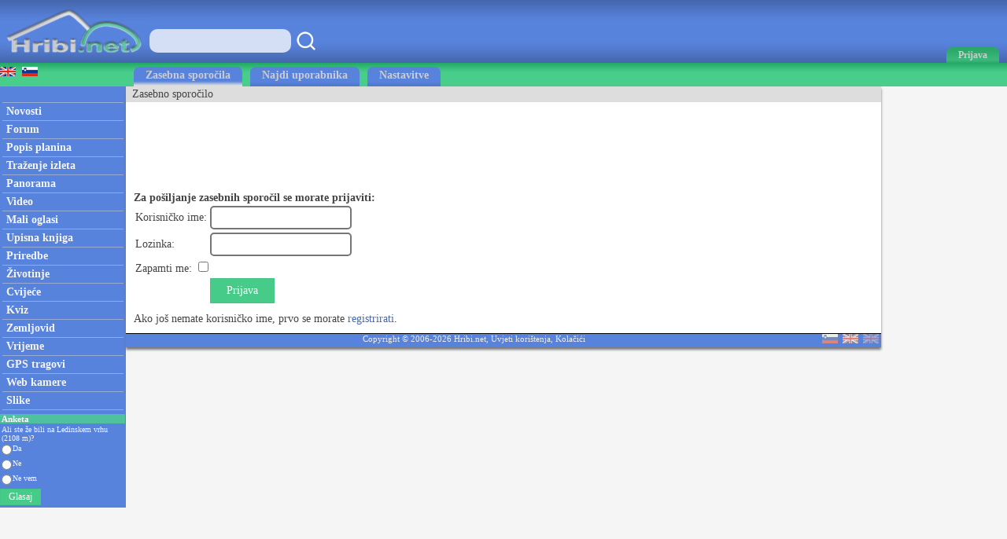

--- FILE ---
content_type: text/html; charset=utf-8
request_url: https://www.google.com/recaptcha/api2/aframe
body_size: 268
content:
<!DOCTYPE HTML><html><head><meta http-equiv="content-type" content="text/html; charset=UTF-8"></head><body><script nonce="jxufUU5CdQs38kFoePsXWQ">/** Anti-fraud and anti-abuse applications only. See google.com/recaptcha */ try{var clients={'sodar':'https://pagead2.googlesyndication.com/pagead/sodar?'};window.addEventListener("message",function(a){try{if(a.source===window.parent){var b=JSON.parse(a.data);var c=clients[b['id']];if(c){var d=document.createElement('img');d.src=c+b['params']+'&rc='+(localStorage.getItem("rc::a")?sessionStorage.getItem("rc::b"):"");window.document.body.appendChild(d);sessionStorage.setItem("rc::e",parseInt(sessionStorage.getItem("rc::e")||0)+1);localStorage.setItem("rc::h",'1769903690267');}}}catch(b){}});window.parent.postMessage("_grecaptcha_ready", "*");}catch(b){}</script></body></html>